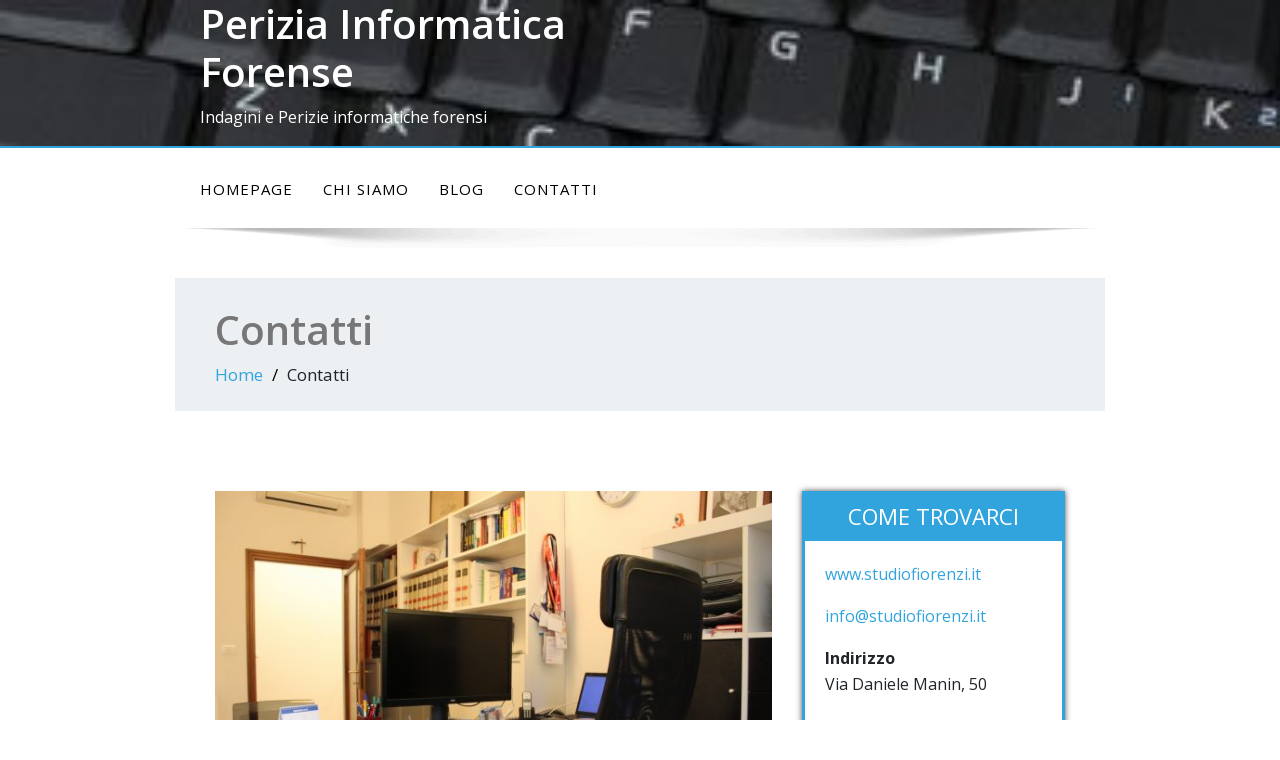

--- FILE ---
content_type: text/html; charset=UTF-8
request_url: https://www.perizia-informatica.it/contatti/
body_size: 11452
content:
<!DOCTYPE html>
<!--[if lt IE 7]>
<html class="no-js lt-ie9 lt-ie8 lt-ie7"> <![endif]-->
<!--[if IE 7]>
<html class="no-js lt-ie9 lt-ie8"> <![endif]-->
<!--[if IE 8]>
<html class="no-js lt-ie9"> <![endif]-->
<!--[if gt IE 8]><!-->
<html lang="it-IT" prefix="og: http://ogp.me/ns# article: http://ogp.me/ns/article#"><!--<![endif]-->
<head>
    <meta http-equiv="X-UA-Compatible" content="IE=edge">
    <meta name="viewport" content="width=device-width, initial-scale=1.0">
    <meta charset="UTF-8"/>
    <title>Contatti - Perizia Informatica Forense</title>

<!-- The SEO Framework by Sybre Waaijer -->
<meta name="robots" content="max-snippet:-1,max-image-preview:standard,max-video-preview:-1" />
<link rel="canonical" href="https://www.perizia-informatica.it/contatti/" />
<meta name="description" content="Lo Studio Fiorenzi, ha la sua sede principale in Sesto Fiorentino, in Firenze con due sedi commerciali in Milano e Roma. Posto in prossimità dell’aeroporto di…" />
<meta property="og:type" content="website" />
<meta property="og:locale" content="it_IT" />
<meta property="og:site_name" content="Perizia Informatica Forense" />
<meta property="og:title" content="Contatti" />
<meta property="og:description" content="Lo Studio Fiorenzi, ha la sua sede principale in Sesto Fiorentino, in Firenze con due sedi commerciali in Milano e Roma. Posto in prossimità dell’aeroporto di Firenze e dell’uscita Sesto Fiorentino…" />
<meta property="og:url" content="https://www.perizia-informatica.it/contatti/" />
<meta property="og:image" content="https://www.perizia-informatica.it/wp-content/uploads/2018/05/IMG_5254-1024x683.jpg" />
<meta property="og:image:width" content="550" />
<meta property="og:image:height" content="367" />
<meta property="og:image:alt" content="Studio Fiorenzi" />
<meta property="og:image" content="https://www.perizia-informatica.it/wp-content/uploads/2018/05/IMG_5254-300x200.jpg" />
<meta property="og:image" content="https://www.perizia-informatica.it/wp-content/uploads/2018/05/IMG_4844-300x200.jpg" />
<meta property="og:image" content="https://www.perizia-informatica.it/wp-content/uploads/2018/05/IMG_4824-300x200.jpg" />
<meta property="og:image" content="https://www.perizia-informatica.it/wp-content/uploads/2018/05/IMG_5262-300x200.jpg" />
<meta property="og:image" content="https://www.perizia-informatica.it/wp-content/uploads/2018/05/IMG_5257-300x200.jpg" />
<meta property="og:image" content="https://www.perizia-informatica.it/wp-content/uploads/2018/05/IMG_5258-300x200.jpg" />
<meta name="twitter:card" content="summary_large_image" />
<meta name="twitter:title" content="Contatti" />
<meta name="twitter:description" content="Lo Studio Fiorenzi, ha la sua sede principale in Sesto Fiorentino, in Firenze con due sedi commerciali in Milano e Roma. Posto in prossimità dell’aeroporto di Firenze e dell’uscita Sesto Fiorentino…" />
<meta name="twitter:image" content="https://www.perizia-informatica.it/wp-content/uploads/2018/05/IMG_5254-1024x683.jpg" />
<meta name="twitter:image:alt" content="Studio Fiorenzi" />
<meta name="google-site-verification" content="UA-118674105-1" />
<script type="application/ld+json">{"@context":"https://schema.org","@graph":[{"@type":"WebSite","@id":"https://www.perizia-informatica.it/#/schema/WebSite","url":"https://www.perizia-informatica.it/","name":"Perizia Informatica Forense","description":"Indagini e Perizie informatiche forensi","inLanguage":"it-IT","potentialAction":{"@type":"SearchAction","target":{"@type":"EntryPoint","urlTemplate":"https://www.perizia-informatica.it/search/{search_term_string}/"},"query-input":"required name=search_term_string"},"publisher":{"@type":"Organization","@id":"https://www.perizia-informatica.it/#/schema/Organization","name":"Perizia Informatica Forense","url":"https://www.perizia-informatica.it/"}},{"@type":"WebPage","@id":"https://www.perizia-informatica.it/contatti/","url":"https://www.perizia-informatica.it/contatti/","name":"Contatti - Perizia Informatica Forense","description":"Lo Studio Fiorenzi, ha la sua sede principale in Sesto Fiorentino, in Firenze con due sedi commerciali in Milano e Roma. Posto in prossimità dell’aeroporto di…","inLanguage":"it-IT","isPartOf":{"@id":"https://www.perizia-informatica.it/#/schema/WebSite"},"breadcrumb":{"@type":"BreadcrumbList","@id":"https://www.perizia-informatica.it/#/schema/BreadcrumbList","itemListElement":[{"@type":"ListItem","position":1,"item":"https://www.perizia-informatica.it/","name":"Perizia Informatica Forense"},{"@type":"ListItem","position":2,"name":"Contatti"}]},"potentialAction":{"@type":"ReadAction","target":"https://www.perizia-informatica.it/contatti/"}}]}</script>
<!-- / The SEO Framework by Sybre Waaijer | 20.42ms meta | 10.43ms boot -->

<link rel='dns-prefetch' href='//fonts.googleapis.com' />
<link rel="alternate" type="application/rss+xml" title="Perizia Informatica Forense &raquo; Feed" href="https://www.perizia-informatica.it/feed/" />
<link rel="alternate" type="application/rss+xml" title="Perizia Informatica Forense &raquo; Feed dei commenti" href="https://www.perizia-informatica.it/comments/feed/" />
<link rel="alternate" title="oEmbed (JSON)" type="application/json+oembed" href="https://www.perizia-informatica.it/wp-json/oembed/1.0/embed?url=https%3A%2F%2Fwww.perizia-informatica.it%2Fcontatti%2F" />
<link rel="alternate" title="oEmbed (XML)" type="text/xml+oembed" href="https://www.perizia-informatica.it/wp-json/oembed/1.0/embed?url=https%3A%2F%2Fwww.perizia-informatica.it%2Fcontatti%2F&#038;format=xml" />
<style id='wp-img-auto-sizes-contain-inline-css' type='text/css'>
img:is([sizes=auto i],[sizes^="auto," i]){contain-intrinsic-size:3000px 1500px}
/*# sourceURL=wp-img-auto-sizes-contain-inline-css */
</style>
<style id='wp-emoji-styles-inline-css' type='text/css'>

	img.wp-smiley, img.emoji {
		display: inline !important;
		border: none !important;
		box-shadow: none !important;
		height: 1em !important;
		width: 1em !important;
		margin: 0 0.07em !important;
		vertical-align: -0.1em !important;
		background: none !important;
		padding: 0 !important;
	}
/*# sourceURL=wp-emoji-styles-inline-css */
</style>
<style id='wp-block-library-inline-css' type='text/css'>
:root{--wp-block-synced-color:#7a00df;--wp-block-synced-color--rgb:122,0,223;--wp-bound-block-color:var(--wp-block-synced-color);--wp-editor-canvas-background:#ddd;--wp-admin-theme-color:#007cba;--wp-admin-theme-color--rgb:0,124,186;--wp-admin-theme-color-darker-10:#006ba1;--wp-admin-theme-color-darker-10--rgb:0,107,160.5;--wp-admin-theme-color-darker-20:#005a87;--wp-admin-theme-color-darker-20--rgb:0,90,135;--wp-admin-border-width-focus:2px}@media (min-resolution:192dpi){:root{--wp-admin-border-width-focus:1.5px}}.wp-element-button{cursor:pointer}:root .has-very-light-gray-background-color{background-color:#eee}:root .has-very-dark-gray-background-color{background-color:#313131}:root .has-very-light-gray-color{color:#eee}:root .has-very-dark-gray-color{color:#313131}:root .has-vivid-green-cyan-to-vivid-cyan-blue-gradient-background{background:linear-gradient(135deg,#00d084,#0693e3)}:root .has-purple-crush-gradient-background{background:linear-gradient(135deg,#34e2e4,#4721fb 50%,#ab1dfe)}:root .has-hazy-dawn-gradient-background{background:linear-gradient(135deg,#faaca8,#dad0ec)}:root .has-subdued-olive-gradient-background{background:linear-gradient(135deg,#fafae1,#67a671)}:root .has-atomic-cream-gradient-background{background:linear-gradient(135deg,#fdd79a,#004a59)}:root .has-nightshade-gradient-background{background:linear-gradient(135deg,#330968,#31cdcf)}:root .has-midnight-gradient-background{background:linear-gradient(135deg,#020381,#2874fc)}:root{--wp--preset--font-size--normal:16px;--wp--preset--font-size--huge:42px}.has-regular-font-size{font-size:1em}.has-larger-font-size{font-size:2.625em}.has-normal-font-size{font-size:var(--wp--preset--font-size--normal)}.has-huge-font-size{font-size:var(--wp--preset--font-size--huge)}.has-text-align-center{text-align:center}.has-text-align-left{text-align:left}.has-text-align-right{text-align:right}.has-fit-text{white-space:nowrap!important}#end-resizable-editor-section{display:none}.aligncenter{clear:both}.items-justified-left{justify-content:flex-start}.items-justified-center{justify-content:center}.items-justified-right{justify-content:flex-end}.items-justified-space-between{justify-content:space-between}.screen-reader-text{border:0;clip-path:inset(50%);height:1px;margin:-1px;overflow:hidden;padding:0;position:absolute;width:1px;word-wrap:normal!important}.screen-reader-text:focus{background-color:#ddd;clip-path:none;color:#444;display:block;font-size:1em;height:auto;left:5px;line-height:normal;padding:15px 23px 14px;text-decoration:none;top:5px;width:auto;z-index:100000}html :where(.has-border-color){border-style:solid}html :where([style*=border-top-color]){border-top-style:solid}html :where([style*=border-right-color]){border-right-style:solid}html :where([style*=border-bottom-color]){border-bottom-style:solid}html :where([style*=border-left-color]){border-left-style:solid}html :where([style*=border-width]){border-style:solid}html :where([style*=border-top-width]){border-top-style:solid}html :where([style*=border-right-width]){border-right-style:solid}html :where([style*=border-bottom-width]){border-bottom-style:solid}html :where([style*=border-left-width]){border-left-style:solid}html :where(img[class*=wp-image-]){height:auto;max-width:100%}:where(figure){margin:0 0 1em}html :where(.is-position-sticky){--wp-admin--admin-bar--position-offset:var(--wp-admin--admin-bar--height,0px)}@media screen and (max-width:600px){html :where(.is-position-sticky){--wp-admin--admin-bar--position-offset:0px}}

/*# sourceURL=wp-block-library-inline-css */
</style><style id='global-styles-inline-css' type='text/css'>
:root{--wp--preset--aspect-ratio--square: 1;--wp--preset--aspect-ratio--4-3: 4/3;--wp--preset--aspect-ratio--3-4: 3/4;--wp--preset--aspect-ratio--3-2: 3/2;--wp--preset--aspect-ratio--2-3: 2/3;--wp--preset--aspect-ratio--16-9: 16/9;--wp--preset--aspect-ratio--9-16: 9/16;--wp--preset--color--black: #000000;--wp--preset--color--cyan-bluish-gray: #abb8c3;--wp--preset--color--white: #ffffff;--wp--preset--color--pale-pink: #f78da7;--wp--preset--color--vivid-red: #cf2e2e;--wp--preset--color--luminous-vivid-orange: #ff6900;--wp--preset--color--luminous-vivid-amber: #fcb900;--wp--preset--color--light-green-cyan: #7bdcb5;--wp--preset--color--vivid-green-cyan: #00d084;--wp--preset--color--pale-cyan-blue: #8ed1fc;--wp--preset--color--vivid-cyan-blue: #0693e3;--wp--preset--color--vivid-purple: #9b51e0;--wp--preset--gradient--vivid-cyan-blue-to-vivid-purple: linear-gradient(135deg,rgb(6,147,227) 0%,rgb(155,81,224) 100%);--wp--preset--gradient--light-green-cyan-to-vivid-green-cyan: linear-gradient(135deg,rgb(122,220,180) 0%,rgb(0,208,130) 100%);--wp--preset--gradient--luminous-vivid-amber-to-luminous-vivid-orange: linear-gradient(135deg,rgb(252,185,0) 0%,rgb(255,105,0) 100%);--wp--preset--gradient--luminous-vivid-orange-to-vivid-red: linear-gradient(135deg,rgb(255,105,0) 0%,rgb(207,46,46) 100%);--wp--preset--gradient--very-light-gray-to-cyan-bluish-gray: linear-gradient(135deg,rgb(238,238,238) 0%,rgb(169,184,195) 100%);--wp--preset--gradient--cool-to-warm-spectrum: linear-gradient(135deg,rgb(74,234,220) 0%,rgb(151,120,209) 20%,rgb(207,42,186) 40%,rgb(238,44,130) 60%,rgb(251,105,98) 80%,rgb(254,248,76) 100%);--wp--preset--gradient--blush-light-purple: linear-gradient(135deg,rgb(255,206,236) 0%,rgb(152,150,240) 100%);--wp--preset--gradient--blush-bordeaux: linear-gradient(135deg,rgb(254,205,165) 0%,rgb(254,45,45) 50%,rgb(107,0,62) 100%);--wp--preset--gradient--luminous-dusk: linear-gradient(135deg,rgb(255,203,112) 0%,rgb(199,81,192) 50%,rgb(65,88,208) 100%);--wp--preset--gradient--pale-ocean: linear-gradient(135deg,rgb(255,245,203) 0%,rgb(182,227,212) 50%,rgb(51,167,181) 100%);--wp--preset--gradient--electric-grass: linear-gradient(135deg,rgb(202,248,128) 0%,rgb(113,206,126) 100%);--wp--preset--gradient--midnight: linear-gradient(135deg,rgb(2,3,129) 0%,rgb(40,116,252) 100%);--wp--preset--font-size--small: 13px;--wp--preset--font-size--medium: 20px;--wp--preset--font-size--large: 36px;--wp--preset--font-size--x-large: 42px;--wp--preset--spacing--20: 0.44rem;--wp--preset--spacing--30: 0.67rem;--wp--preset--spacing--40: 1rem;--wp--preset--spacing--50: 1.5rem;--wp--preset--spacing--60: 2.25rem;--wp--preset--spacing--70: 3.38rem;--wp--preset--spacing--80: 5.06rem;--wp--preset--shadow--natural: 6px 6px 9px rgba(0, 0, 0, 0.2);--wp--preset--shadow--deep: 12px 12px 50px rgba(0, 0, 0, 0.4);--wp--preset--shadow--sharp: 6px 6px 0px rgba(0, 0, 0, 0.2);--wp--preset--shadow--outlined: 6px 6px 0px -3px rgb(255, 255, 255), 6px 6px rgb(0, 0, 0);--wp--preset--shadow--crisp: 6px 6px 0px rgb(0, 0, 0);}:where(.is-layout-flex){gap: 0.5em;}:where(.is-layout-grid){gap: 0.5em;}body .is-layout-flex{display: flex;}.is-layout-flex{flex-wrap: wrap;align-items: center;}.is-layout-flex > :is(*, div){margin: 0;}body .is-layout-grid{display: grid;}.is-layout-grid > :is(*, div){margin: 0;}:where(.wp-block-columns.is-layout-flex){gap: 2em;}:where(.wp-block-columns.is-layout-grid){gap: 2em;}:where(.wp-block-post-template.is-layout-flex){gap: 1.25em;}:where(.wp-block-post-template.is-layout-grid){gap: 1.25em;}.has-black-color{color: var(--wp--preset--color--black) !important;}.has-cyan-bluish-gray-color{color: var(--wp--preset--color--cyan-bluish-gray) !important;}.has-white-color{color: var(--wp--preset--color--white) !important;}.has-pale-pink-color{color: var(--wp--preset--color--pale-pink) !important;}.has-vivid-red-color{color: var(--wp--preset--color--vivid-red) !important;}.has-luminous-vivid-orange-color{color: var(--wp--preset--color--luminous-vivid-orange) !important;}.has-luminous-vivid-amber-color{color: var(--wp--preset--color--luminous-vivid-amber) !important;}.has-light-green-cyan-color{color: var(--wp--preset--color--light-green-cyan) !important;}.has-vivid-green-cyan-color{color: var(--wp--preset--color--vivid-green-cyan) !important;}.has-pale-cyan-blue-color{color: var(--wp--preset--color--pale-cyan-blue) !important;}.has-vivid-cyan-blue-color{color: var(--wp--preset--color--vivid-cyan-blue) !important;}.has-vivid-purple-color{color: var(--wp--preset--color--vivid-purple) !important;}.has-black-background-color{background-color: var(--wp--preset--color--black) !important;}.has-cyan-bluish-gray-background-color{background-color: var(--wp--preset--color--cyan-bluish-gray) !important;}.has-white-background-color{background-color: var(--wp--preset--color--white) !important;}.has-pale-pink-background-color{background-color: var(--wp--preset--color--pale-pink) !important;}.has-vivid-red-background-color{background-color: var(--wp--preset--color--vivid-red) !important;}.has-luminous-vivid-orange-background-color{background-color: var(--wp--preset--color--luminous-vivid-orange) !important;}.has-luminous-vivid-amber-background-color{background-color: var(--wp--preset--color--luminous-vivid-amber) !important;}.has-light-green-cyan-background-color{background-color: var(--wp--preset--color--light-green-cyan) !important;}.has-vivid-green-cyan-background-color{background-color: var(--wp--preset--color--vivid-green-cyan) !important;}.has-pale-cyan-blue-background-color{background-color: var(--wp--preset--color--pale-cyan-blue) !important;}.has-vivid-cyan-blue-background-color{background-color: var(--wp--preset--color--vivid-cyan-blue) !important;}.has-vivid-purple-background-color{background-color: var(--wp--preset--color--vivid-purple) !important;}.has-black-border-color{border-color: var(--wp--preset--color--black) !important;}.has-cyan-bluish-gray-border-color{border-color: var(--wp--preset--color--cyan-bluish-gray) !important;}.has-white-border-color{border-color: var(--wp--preset--color--white) !important;}.has-pale-pink-border-color{border-color: var(--wp--preset--color--pale-pink) !important;}.has-vivid-red-border-color{border-color: var(--wp--preset--color--vivid-red) !important;}.has-luminous-vivid-orange-border-color{border-color: var(--wp--preset--color--luminous-vivid-orange) !important;}.has-luminous-vivid-amber-border-color{border-color: var(--wp--preset--color--luminous-vivid-amber) !important;}.has-light-green-cyan-border-color{border-color: var(--wp--preset--color--light-green-cyan) !important;}.has-vivid-green-cyan-border-color{border-color: var(--wp--preset--color--vivid-green-cyan) !important;}.has-pale-cyan-blue-border-color{border-color: var(--wp--preset--color--pale-cyan-blue) !important;}.has-vivid-cyan-blue-border-color{border-color: var(--wp--preset--color--vivid-cyan-blue) !important;}.has-vivid-purple-border-color{border-color: var(--wp--preset--color--vivid-purple) !important;}.has-vivid-cyan-blue-to-vivid-purple-gradient-background{background: var(--wp--preset--gradient--vivid-cyan-blue-to-vivid-purple) !important;}.has-light-green-cyan-to-vivid-green-cyan-gradient-background{background: var(--wp--preset--gradient--light-green-cyan-to-vivid-green-cyan) !important;}.has-luminous-vivid-amber-to-luminous-vivid-orange-gradient-background{background: var(--wp--preset--gradient--luminous-vivid-amber-to-luminous-vivid-orange) !important;}.has-luminous-vivid-orange-to-vivid-red-gradient-background{background: var(--wp--preset--gradient--luminous-vivid-orange-to-vivid-red) !important;}.has-very-light-gray-to-cyan-bluish-gray-gradient-background{background: var(--wp--preset--gradient--very-light-gray-to-cyan-bluish-gray) !important;}.has-cool-to-warm-spectrum-gradient-background{background: var(--wp--preset--gradient--cool-to-warm-spectrum) !important;}.has-blush-light-purple-gradient-background{background: var(--wp--preset--gradient--blush-light-purple) !important;}.has-blush-bordeaux-gradient-background{background: var(--wp--preset--gradient--blush-bordeaux) !important;}.has-luminous-dusk-gradient-background{background: var(--wp--preset--gradient--luminous-dusk) !important;}.has-pale-ocean-gradient-background{background: var(--wp--preset--gradient--pale-ocean) !important;}.has-electric-grass-gradient-background{background: var(--wp--preset--gradient--electric-grass) !important;}.has-midnight-gradient-background{background: var(--wp--preset--gradient--midnight) !important;}.has-small-font-size{font-size: var(--wp--preset--font-size--small) !important;}.has-medium-font-size{font-size: var(--wp--preset--font-size--medium) !important;}.has-large-font-size{font-size: var(--wp--preset--font-size--large) !important;}.has-x-large-font-size{font-size: var(--wp--preset--font-size--x-large) !important;}
/*# sourceURL=global-styles-inline-css */
</style>

<style id='classic-theme-styles-inline-css' type='text/css'>
/*! This file is auto-generated */
.wp-block-button__link{color:#fff;background-color:#32373c;border-radius:9999px;box-shadow:none;text-decoration:none;padding:calc(.667em + 2px) calc(1.333em + 2px);font-size:1.125em}.wp-block-file__button{background:#32373c;color:#fff;text-decoration:none}
/*# sourceURL=/wp-includes/css/classic-themes.min.css */
</style>
<link rel='stylesheet' id='bootstrap-css' href='https://www.perizia-informatica.it/wp-content/themes/enigma/css/bootstrap.css?ver=6.9' type='text/css' media='all' />
<link rel='stylesheet' id='enigma-default-css' href='https://www.perizia-informatica.it/wp-content/themes/enigma/css/default.css?ver=6.9' type='text/css' media='all' />
<link rel='stylesheet' id='enigma-theme-css' href='https://www.perizia-informatica.it/wp-content/themes/enigma/css/enigma-theme.css?ver=6.9' type='text/css' media='all' />
<link rel='stylesheet' id='enigma-media-responsive-css' href='https://www.perizia-informatica.it/wp-content/themes/enigma/css/media-responsive.css?ver=6.9' type='text/css' media='all' />
<link rel='stylesheet' id='enigma-animations-css' href='https://www.perizia-informatica.it/wp-content/themes/enigma/css/animations.css?ver=6.9' type='text/css' media='all' />
<link rel='stylesheet' id='enigma-theme-animtae-css' href='https://www.perizia-informatica.it/wp-content/themes/enigma/css/theme-animtae.css?ver=6.9' type='text/css' media='all' />
<link rel='stylesheet' id='fontawesome6.7.2-css' href='https://www.perizia-informatica.it/wp-content/themes/enigma/css/fontawesome6.7.2/css/all.min.css?ver=6.9' type='text/css' media='all' />
<link rel='stylesheet' id='enigma-style-sheet-css' href='https://www.perizia-informatica.it/wp-content/themes/enigma/style.css?ver=6.9' type='text/css' media='all' />
<link rel='stylesheet' id='enigma-google-fonts-css' href='https://fonts.googleapis.com/css?family=Open%2BSans%3A600%2C700%7CRoboto%3A700%7CRaleway%3A600&#038;ver=6.9' type='text/css' media='all' />
<link rel='stylesheet' id='main_heading_font-css' href='https://fonts.googleapis.com/css?family=Open+Sans%3A300%2C400%2C600%2C700%2C900%2C300italic%2C400italic%2C600italic%2C700italic%2C900italic&#038;ver=6.9' type='text/css' media='all' />
<link rel='stylesheet' id='menu_font-css' href='https://fonts.googleapis.com/css?family=Open+Sans%3A300%2C400%2C600%2C700%2C900%2C300italic%2C400italic%2C600italic%2C700italic%2C900italic&#038;ver=6.9' type='text/css' media='all' />
<link rel='stylesheet' id='theme_title-css' href='https://fonts.googleapis.com/css?family=Open+Sans%3A300%2C400%2C600%2C700%2C900%2C300italic%2C400italic%2C600italic%2C700italic%2C900italic&#038;ver=6.9' type='text/css' media='all' />
<link rel='stylesheet' id='desc_font_all-css' href='https://fonts.googleapis.com/css?family=Open+Sans%3A300%2C400%2C600%2C700%2C900%2C300italic%2C400italic%2C600italic%2C700italic%2C900italic&#038;ver=6.9' type='text/css' media='all' />
<style id='custom-header-style-inline-css' type='text/css'>
.logo a h1, .logo p {
		font-family: Open Sans!important;
		}
		.main-navigation a, .navbar-default .navbar-nav > li > a, .dropdown-menu > li > a{
			font-family: Open Sans!important ;
		}
		.carousel-text h1, .enigma_heading_title h3, .enigma_blog_thumb_wrapper h2 a, .sub-title, .enigma_footer_widget_title, .enigma_sidebar_widget_title h2 {
			font-family: Open Sans;
		}

		.head-contact-info li a,
		.enigma_blog_thumb_wrapper p, 
		.enigma_blog_thumb_date li, 
		.enigma_header_breadcrum_title h1, 
		.breadcrumb li a, .breadcrumb li, 
		.enigma_fuul_blog_detail_padding h2, 
		.enigma_fuul_blog_detail_padding p, 
		.enigma_comment_form_section h2, 
		.enigma_comment_form_section label, 
		.enigma_comment_form_section p,
		.enigma_comment_form_section a,
		.logged_in_as p, .enigma_blog_comment a,
		.enigma_blog_post_content p, 
		.enigma_comment_title h3, 
		.enigma_comment_detail_title, 
		.enigma_comment_date, 
		.enigma_comment_detail p, 
		.reply a, .enigma_blog_read_btn,
		.enigma_cotact_form_div p,
		 label, .enigma_con_input_control, 
		 .enigma_contact_info li .text, 
		 .enigma_contact_info li .desc, 
		 .enigma_send_button, #enigma_send_button, .enigma_home_portfolio_caption h3 a,
		 .enigma_service_detail h3 a, .enigma_service_detail p, 
		 .carousel-list li,
		.carousel-text .enigma_blog_read_btn,
		.pos, .error_404 p,
		.long h3, .enigma_testimonial_area p, h3, span,
		.enigma_footer_area p,
		.enigma_callout_area p, .enigma_callout_area a,
		.enigma_footer_widget_column ul li a, .enigma_footer_widget_column .textwidget
		.enigma_sidebar_widget_title h2,
		.enigma_sidebar_link p a, .enigma_sidebar_widget ul li a
		{
			font-family: Open Sans;
		}
    
    a,a:hover,
    .enigma_fuul_blog_detail_padding h2 a,
    .wl-theme-pagination a.page-numbers,
    .wl-theme-pagination span.page-numbers,
    .enigma_service_area:hover .enigma_service_iocn i,
    .enigma_service_area:focus .enigma_service_iocn i,
    .enigma_service_iocn_2 i,
    .enigma_home_portfolio_showcase .enigma_home_portfolio_showcase_icons a:hover,
    .enigma_home_portfolio_showcase .enigma_home_portfolio_showcase_icons a:focus,.enigma_proejct_button a:hover,
.enigma_proejct_button a:focus,.enigma-project-detail-sidebar .launch-enigma-project a:hover,
.enigma-project-detail-sidebar .launch-enigma-project a:focus,.enigma_gallery_showcase .enigma_gallery_showcase_icons a:hover,
.enigma_gallery_showcase .enigma_gallery_showcase_icons a:focus,.enigma_blog_thumb_wrapper h2 a,.enigma_blog_thumb_date li i,.enigma_blog_thumb_wrapper h2:hover a,.enigma_blog_thumb_date li i,.enigma_blog_thumb_wrapper h2:focus a ,.enigma_cats a i,.enigma_tags a i,.enigma_blog_thumb_wrapper span a i,.carousel-text .enigma_blog_read_btn:hover,
.carousel-text .enigma_blog_read_btn:focus,.enigma_blog_thumb_wrapper_showcase .enigma_blog_thumb_wrapper_showcase_icons a:hover,
.enigma_blog_thumb_wrapper_showcase .enigma_blog_thumb_wrapper_showcase_icons a:focus,.enigma_blog_comment:hover h6,
.enigma_blog_comment:hover i,
.enigma_blog_comment:focus h6,
.enigma_blog_comment:focus i,
.enigma_fuul_blog_detail_padding h2,
.enigma_fuul_blog_detail_padding h2 a,
.enigma_fuul_blog_detail_padding h2 a:hover,
.enigma_fuul_blog_detail_padding h2 a:focus,
.enigma_recent_widget_post h3 a,
.enigma_sidebar_link p a:hover,.enigma_sidebar_widget ul li a:hover,
.enigma_sidebar_link p a:focus,.enigma_sidebar_widget ul li a:focus,.reply a,.breadcrumb li a,.enigma_testimonial_area i,
.enigma_footer_widget_column ul li a:hover,.enigma_footer_widget_column ul li a:focus,.enigma_carousel-next i,.enigma_carousel-prev i,.enigma_team_showcase .enigma_team_showcase_icons a:hover,
.enigma_team_showcase .enigma_team_showcase_icons a:focus,.enigma_contact_info li .desc,.enigma_dropcape_simple span,.enigma_blog_read_btn:hover, .enigma_blog_read_btn:focus
{
        color: #31A3DD;
    }
    
    #btn-to-top,.wl-theme-pagination span.page-numbers.current,.hd_cover,.collapse ul.nav li.current-menu-item .dropdown-toggle,
.collapse ul.nav li.current-menu-parent .dropdown-toggle,
.collapse ul.nav li.current_page_ancestor .dropdown-toggle,
.navbar-default .navbar-collapse ul.nav li.current-menu-item .dropdown-toggle .collapse ul.nav li.current_page_ancestor .dropdown-toggle,
.navbar-default .navbar-collapse ul.nav li.current-menu-parent .dropdown-toggle,.navbar-default .navbar-collapse ul.nav li.current_page_ancestor .dropdown-toggle,.enigma_service_iocn,.enigma_home_portfolio_showcase .enigma_home_portfolio_showcase_icons a,.enigma_home_portfolio_caption:hover,
.enigma_home_portfolio_caption:focus,.img-wrapper:hover .enigma_home_portfolio_caption,
.img-wrapper:focus .enigma_home_portfolio_caption,.enigma_carousel-next:hover,
.enigma_carousel-prev:hover,
.enigma_carousel-next:focus,
.enigma_carousel-prev:focus,.enigma_gallery_showcase .enigma_gallery_showcase_icons a,.enigma_cats a:hover,
.enigma_tags a:hover,
.enigma_cats a:focus,
.enigma_tags a:focus,.enigma_blog_read_btn,.enigma_blog_thumb_wrapper_showcase .enigma_blog_thumb_wrapper_showcase_icons a,
.enigma_post_date,.enigma_sidebar_widget_title,.enigma_widget_tags a:hover,.enigma_widget_tags a:focus,.tagcloud a:hover,.tagcloud a:focus,.enigma_author_detail_wrapper,.btn-search ,#enigma_send_button:hover,#enigma_send_button:focus,.enigma_send_button:hover,.enigma_send_button:focus,.pager a.selected,
.enigma_blog_pagi a.active,.enigma_blog_pagi a:hover,.enigma_blog_pagi a:focus,.nav-pills>li.active>a:focus,.nav-stacked>li.active>a,.nav-stacked>li.active>a:focus,
    .nav-stacked>li.active>a:hover,
    .nav-stacked>li.active>a:focus,.navbar-default .navbar-toggle:focus,
    .navbar-default .navbar-toggle:hover,
    .navbar-default .navbar-toggle:focus,
    .navbar-toggle,.enigma_client_next:hover,.enigma_client_next:focus,.enigma_client_prev:hover,
.enigma_client_prev:focus,.enigma_team_showcase .enigma_team_showcase_icons a,.enigma_team_caption:hover,.enigma_team_caption:focus,.enigma_team_wrapper:hover .enigma_team_caption,.enigma_callout_area,.enigma_footer_area,.enigma_dropcape_square span,.enigma_dropcape_circle span,.progress-bar,.btn-search,.dropdown-menu .active a, .navbar .nav-menu>.active>a, .navbar .nav-menu>.active>a:focus, .navbar .nav-menu>.active>a:hover, .navbar .nav-menu>.open>a, .navbar .nav-menu>.open>a:focus, .navbar .nav-menu>.open>a:hover, .navbar .nav-menu>li>a:focus, .navbar .nav-menu>li>a:hover,.carousel-list li,.main-navigation ul ul
    {
        background-color:#31A3DD;
    }
    .enigma_con_textarea_control:focus,.enigma_contact_input_control:focus,.enigma_contact_textarea_control:focus,.enigma_panel-blue,.enigma_panel-blue>.panel-heading,#enigma_send_button,.enigma_send_button
    {
        border-color:#31A3DD ;
    }
    .navigation_menu
    {
        border-top:2px solid#31A3DD ;
    }
    .img-wrapper:hover .enigma_home_portfolio_caption,
.img-wrapper:focus .enigma_home_portfolio_caption
    {
        border-left:1px solid#31A3DD ;
    }
    .enigma_sidebar_widget,.enigma_author_detail_wrapper,.enigma_blockquote_section blockquote
    {
        border-left:3px solid#31A3DD ;
    }
    .enigma_sidebar_widget
    {
        border-right:3px solid#31A3DD ;
    }
    .img-wrapper:hover .enigma_home_portfolio_caption,
.img-wrapper:focus .enigma_home_portfolio_caption
    {
        border-right:1px solid#31A3DD ;
    }
    .enigma_heading_title h3,.enigma_heading_title2 h3,.enigma_home_portfolio_caption,.img-wrapper:hover .enigma_home_portfolio_caption,
.img-wrapper:focus .enigma_home_portfolio_caption,.enigma_blog_thumb_wrapper,.enigma_sidebar_widget
    {
        border-bottom:4px solid#31A3DD ;
    }
    .wl-theme-pagination span.page-numbers.current,.wl-theme-pagination a.page-numbers,.enigma_widget_tags a:hover,.enigma_widget_tags a:focus,.tagcloud a:hover,.tagcloud a:focus,.navbar-toggle
    {
        border:1px solid#31A3DD !important;
    }
    .enigma_testimonial_area img
    {
        border:10px solid#31A3DD ;
    }
    .enigma_send_button , #enigma_send_button,.enigma_home_portfolio_showcase .enigma_home_portfolio_showcase_icons a,
    .enigma_home_portfolio_showcase .enigma_home_portfolio_showcase_icons a:hover,
.enigma_home_portfolio_showcase .enigma_home_portfolio_showcase_icons a:focus,.enigma_proejct_button a,
.enigma_carousel-next,.enigma_carousel-prev,
.enigma_proejct_button a:hover,
.enigma_carousel-next,.enigma_carousel-prev,
.enigma_proejct_button a:focus,.enigma_portfolio_detail_pagi li a,.enigma_portfolio_detail_pagi li a:hover,
.enigma_portfolio_detail_pagi li a:focus,.enigma-project-detail-sidebar .launch-enigma-project a,.enigma-project-detail-sidebar .launch-enigma-project a:hover,
.enigma-project-detail-sidebar .launch-enigma-project a:focus,.enigma_gallery_showcase .enigma_gallery_showcase_icons a,.enigma_gallery_showcase .enigma_gallery_showcase_icons a:hover,
.enigma_gallery_showcase .enigma_gallery_showcase_icons a:focus,.enigma_blog_read_btn,.enigma_blog_thumb_wrapper_showcase .enigma_blog_thumb_wrapper_showcase_icons a:hover,
.enigma_blog_thumb_wrapper_showcase .enigma_blog_thumb_wrapper_showcase_icons a:focus,#enigma_send_button:hover,#enigma_send_button:focus,.enigma_send_button:hover,.enigma_send_button:focus,.pager a,.pager a.selected,.enigma_client_next,.enigma_client_prev,.enigma_team_showcase .enigma_team_showcase_icons a,.enigma_team_showcase .enigma_team_showcase_icons a:hover,
.enigma_team_showcase .enigma_team_showcase_icons a:focus
    {
        border:2px solid#31A3DD ;
    }
    .enigma_service_iocn,.enigma_service_iocn_2 i,.nav-pills>li>a,.nav-stacked>li>a ,.enigma_client_wrapper:hover,.enigma_client_wrapper:focus
    {
        border:4px solid#31A3DD ;
    }
    
    {
        box-shadow: 0px 0px 12px #31A3DD ;
    }
   
    {
        box-shadow: 0 0 14px 0 #31A3DD ;
    }
    .logo img{
        height:100px;
        width:100px;
    }
/*# sourceURL=custom-header-style-inline-css */
</style>
<script type="text/javascript" src="https://www.perizia-informatica.it/wp-includes/js/jquery/jquery.min.js?ver=3.7.1" id="jquery-core-js"></script>
<script type="text/javascript" src="https://www.perizia-informatica.it/wp-includes/js/jquery/jquery-migrate.min.js?ver=3.4.1" id="jquery-migrate-js"></script>
<link rel="https://api.w.org/" href="https://www.perizia-informatica.it/wp-json/" /><link rel="alternate" title="JSON" type="application/json" href="https://www.perizia-informatica.it/wp-json/wp/v2/pages/9" /><link rel="EditURI" type="application/rsd+xml" title="RSD" href="https://www.perizia-informatica.it/xmlrpc.php?rsd" />
<meta property="og:title" name="og:title" content="Contatti" />
<meta property="og:type" name="og:type" content="article" />
<meta property="og:image" name="og:image" content="https://www.perizia-informatica.it/wp-content/uploads/2018/05/IMG_5254-1024x683.jpg" />
<meta property="og:image" name="og:image" content="https://www.perizia-informatica.it/wp-content/uploads/2018/05/IMG_4844-1024x682.jpg" />
<meta property="og:image" name="og:image" content="https://www.perizia-informatica.it/wp-content/uploads/2018/05/IMG_4824-1024x682.jpg" />
<meta property="og:url" name="og:url" content="https://www.perizia-informatica.it/contatti/" />
<meta property="og:description" name="og:description" content="Lo Studio Fiorenzi,  ha la sua sede principale  in Sesto Fiorentino,  in Firenze con due sedi commerciali in Milano e Roma. Posto in prossimità dell&#039;aeroporto di Firenze e dell&#039;uscita Sesto Fiorentino della A1 risulta facilmente raggiungibile anche con il Treno dalla stazione ferroviaria di Sesto Fiorentino. Lo studio si pregia di un  laboratorio di analisi forense&hellip;" />
<meta property="og:locale" name="og:locale" content="it_IT" />
<meta property="og:site_name" name="og:site_name" content="Perizia Informatica Forense" />
<meta property="twitter:card" name="twitter:card" content="summary_large_image" />
<meta property="article:published_time" name="article:published_time" content="2018-04-26T14:59:50+02:00" />
<meta property="article:modified_time" name="article:modified_time" content="2018-05-31T15:18:42+02:00" />
<meta property="article:author" name="article:author" content="https://www.perizia-informatica.it/author/admin/" />
		<style type="text/css" id="wp-custom-css">
			div#content.site-content {
    margin: 0 auto;
    margin-top: 50px;
    max-width: 980px;
    padding: 0px 25px;
}		</style>
		<link rel='stylesheet' id='custom-header-style1-css' href='https://www.perizia-informatica.it/wp-content/themes/enigma/css/custom-header-style.css?ver=6.9' type='text/css' media='all' />
<style id='custom-header-style1-inline-css' type='text/css'>
.logo h1, .logo p {
				color: #ffffff;
			}.header_section.hd_cover{
	    		background-image: url(https://www.perizia-informatica.it/wp-content/uploads/2018/05/cropped-content-digital-forensics.jpg);
	    		background-size:cover;
			}
/*# sourceURL=custom-header-style1-inline-css */
</style>
</head>
<body class="wp-singular page-template-default page page-id-9 wp-embed-responsive wp-theme-enigma">
        <div>
    <a class="skip-link screen-reader-text" href="#content">Skip to content</a>
    <!-- Header Section -->
    <div class="header_section hd_cover">
        <div class="container">
            <!-- Logo & Contact Info -->
            <div class="row">
                                    <div class="col-md-6 col-sm-12 wl_rtl">
                        <div claSS="logo">
                                                            <a href="https://www.perizia-informatica.it/" title="Perizia Informatica Forense" rel="home">
                                <h1>Perizia Informatica Forense</h1></a>
                                                        
                                                            <p>Indagini e Perizie informatiche forensi </p>
                                                    </div>
                    </div>
                            </div>
            <!-- /Logo & Contact Info -->
        </div>
    </div>
    <!-- /Header Section -->
    <!-- Navigation  menus -->
    <div class="navigation_menu" data-spy="affix" data-offset-top="95" id="enigma_nav_top" >
        <span id="header_shadow"></span>
        <div class="container navbar-container">
            <nav id="site-navigation" class="main-navigation navbar" role="navigation">
                <div class="navbar-header">
                    <button id="nav-tog" type="button" class="navbar-toggler" data-toggle="collapse" data-target="#menu" aria-controls="#menu" aria-expanded="false" aria-label="Toggle navigation">
                        <span class="sr-only">Toggle navigation</span>
                        <span class="fas fa-bars"></span>
                    </button>
                </div>
                <div id="menu" class="collapse navbar-collapse ">
                    <div class="menu-top-menu-container"><ul id="primary-menu" class="menu"><li id="menu-item-18" class="menu-item menu-item-type-custom menu-item-object-custom menu-item-18 "><a class="" href="/">Homepage</a></li>
<li id="menu-item-19" class="menu-item menu-item-type-post_type menu-item-object-page menu-item-19 "><a class="" href="https://www.perizia-informatica.it/chi-siamo/">Chi siamo</a></li>
<li id="menu-item-20" class="menu-item menu-item-type-post_type menu-item-object-page menu-item-20 "><a class="" href="https://www.perizia-informatica.it/blog/">Blog</a></li>
<li id="menu-item-21" class="menu-item menu-item-type-post_type menu-item-object-page current-menu-item page_item page-item-9 current_page_item menu-item-21 active "><a class="" href="https://www.perizia-informatica.it/contatti/">Contatti</a></li>
</ul></div>                </div>
            </nav>
        </div>
    </div>
    <div id="content" class="site-content"><div class="enigma_header_breadcrum_title no-page-header">
    <div class="container">
        <div class="row">
            <div class="col-md-12">
                
                <h1>Contatti                </h1>
                
                <!-- BreadCrumb -->
                <ul class="breadcrumb"><li><a href="https://www.perizia-informatica.it">Home</a></li> <li>Contatti</li></ul>                <!-- BreadCrumb -->
            </div>
        </div>
    </div>
</div>	<div class="container">
		<div class="row enigma_blog_wrapper  ">
							<div class="col-md-8">
								<div class="enigma_blog_full">
					<div class="enigma_blog_thumb_wrapper_showcase">						
				<div class="enigma_blog-img">
				<img width="525" height="350" src="https://www.perizia-informatica.it/wp-content/uploads/2018/05/IMG_5254.jpg" class="enigma_img_responsive wp-post-image" alt="Studio Fiorenzi" decoding="async" fetchpriority="high" srcset="https://www.perizia-informatica.it/wp-content/uploads/2018/05/IMG_5254.jpg 4752w, https://www.perizia-informatica.it/wp-content/uploads/2018/05/IMG_5254-300x200.jpg 300w, https://www.perizia-informatica.it/wp-content/uploads/2018/05/IMG_5254-768x512.jpg 768w, https://www.perizia-informatica.it/wp-content/uploads/2018/05/IMG_5254-1024x683.jpg 1024w, https://www.perizia-informatica.it/wp-content/uploads/2018/05/IMG_5254-600x400.jpg 600w, https://www.perizia-informatica.it/wp-content/uploads/2018/05/IMG_5254-800x533.jpg 800w" sizes="(max-width: 525px) 100vw, 525px" />						
				</div>						
			</div>
				<div class="enigma_blog_post_content">
			<p>Lo <a href="https://www.studiofiorenzi.it">Studio Fiorenzi</a>,  ha la sua sede principale  in Sesto Fiorentino,  in Firenze con due sedi commerciali in Milano e Roma.</p>
<p>Posto in prossimità dell&#8217;aeroporto di Firenze e dell&#8217;uscita Sesto Fiorentino della A1 risulta facilmente raggiungibile anche con il Treno dalla stazione ferroviaria di Sesto Fiorentino.</p>
<p>Lo studio si pregia di un  laboratorio di analisi forense dotato delle migliori tecnologie per l&#8217;analisi dei dati e per la loro protezione.</p>
<p>Studio</p>
<p><img decoding="async" class="alignnone size-medium wp-image-67" src="http://www.perizia-informatica.it/wp-content/uploads/2018/05/IMG_5254-300x200.jpg" alt="Studio Fiorenzi" width="300" height="200" srcset="https://www.perizia-informatica.it/wp-content/uploads/2018/05/IMG_5254-300x200.jpg 300w, https://www.perizia-informatica.it/wp-content/uploads/2018/05/IMG_5254-768x512.jpg 768w, https://www.perizia-informatica.it/wp-content/uploads/2018/05/IMG_5254-1024x683.jpg 1024w, https://www.perizia-informatica.it/wp-content/uploads/2018/05/IMG_5254-600x400.jpg 600w, https://www.perizia-informatica.it/wp-content/uploads/2018/05/IMG_5254-800x533.jpg 800w" sizes="(max-width: 300px) 100vw, 300px" /> <img decoding="async" class="alignnone size-medium wp-image-72" src="http://www.perizia-informatica.it/wp-content/uploads/2018/05/IMG_4844-300x200.jpg" alt="" width="300" height="200" srcset="https://www.perizia-informatica.it/wp-content/uploads/2018/05/IMG_4844-300x200.jpg 300w, https://www.perizia-informatica.it/wp-content/uploads/2018/05/IMG_4844-768x512.jpg 768w, https://www.perizia-informatica.it/wp-content/uploads/2018/05/IMG_4844.jpg 1024w" sizes="(max-width: 300px) 100vw, 300px" /> <img loading="lazy" decoding="async" class="alignnone size-medium wp-image-73" src="http://www.perizia-informatica.it/wp-content/uploads/2018/05/IMG_4824-300x200.jpg" alt="" width="300" height="200" srcset="https://www.perizia-informatica.it/wp-content/uploads/2018/05/IMG_4824-300x200.jpg 300w, https://www.perizia-informatica.it/wp-content/uploads/2018/05/IMG_4824-768x512.jpg 768w, https://www.perizia-informatica.it/wp-content/uploads/2018/05/IMG_4824.jpg 1024w" sizes="auto, (max-width: 300px) 100vw, 300px" /> <img loading="lazy" decoding="async" class="alignnone size-medium wp-image-80" src="http://www.perizia-informatica.it/wp-content/uploads/2018/05/IMG_5262-300x200.jpg" alt="" width="300" height="200" srcset="https://www.perizia-informatica.it/wp-content/uploads/2018/05/IMG_5262-300x200.jpg 300w, https://www.perizia-informatica.it/wp-content/uploads/2018/05/IMG_5262-768x512.jpg 768w, https://www.perizia-informatica.it/wp-content/uploads/2018/05/IMG_5262-1024x683.jpg 1024w" sizes="auto, (max-width: 300px) 100vw, 300px" /> <img loading="lazy" decoding="async" class="alignnone size-medium wp-image-75" src="http://www.perizia-informatica.it/wp-content/uploads/2018/05/IMG_5257-300x200.jpg" alt="" width="300" height="200" srcset="https://www.perizia-informatica.it/wp-content/uploads/2018/05/IMG_5257-300x200.jpg 300w, https://www.perizia-informatica.it/wp-content/uploads/2018/05/IMG_5257-768x512.jpg 768w, https://www.perizia-informatica.it/wp-content/uploads/2018/05/IMG_5257-1024x683.jpg 1024w" sizes="auto, (max-width: 300px) 100vw, 300px" /> <img loading="lazy" decoding="async" class="alignnone size-medium wp-image-76" src="http://www.perizia-informatica.it/wp-content/uploads/2018/05/IMG_5258-300x200.jpg" alt="" width="300" height="200" srcset="https://www.perizia-informatica.it/wp-content/uploads/2018/05/IMG_5258-300x200.jpg 300w, https://www.perizia-informatica.it/wp-content/uploads/2018/05/IMG_5258-768x512.jpg 768w, https://www.perizia-informatica.it/wp-content/uploads/2018/05/IMG_5258-1024x683.jpg 1024w" sizes="auto, (max-width: 300px) 100vw, 300px" /></p>
<p>&nbsp;</p>
<p>Laboratorio:</p>
<p><img loading="lazy" decoding="async" class="alignnone size-medium wp-image-83" src="http://www.perizia-informatica.it/wp-content/uploads/2018/05/IMG_4926-300x200.jpg" alt="" width="300" height="200" srcset="https://www.perizia-informatica.it/wp-content/uploads/2018/05/IMG_4926-300x200.jpg 300w, https://www.perizia-informatica.it/wp-content/uploads/2018/05/IMG_4926-768x512.jpg 768w, https://www.perizia-informatica.it/wp-content/uploads/2018/05/IMG_4926-1024x683.jpg 1024w" sizes="auto, (max-width: 300px) 100vw, 300px" /> <img loading="lazy" decoding="async" class="alignnone size-medium wp-image-82" src="http://www.perizia-informatica.it/wp-content/uploads/2018/05/IMG_4872-300x200.jpg" alt="" width="300" height="200" srcset="https://www.perizia-informatica.it/wp-content/uploads/2018/05/IMG_4872-300x200.jpg 300w, https://www.perizia-informatica.it/wp-content/uploads/2018/05/IMG_4872-768x512.jpg 768w, https://www.perizia-informatica.it/wp-content/uploads/2018/05/IMG_4872.jpg 1024w" sizes="auto, (max-width: 300px) 100vw, 300px" /> <img loading="lazy" decoding="async" class="alignnone size-medium wp-image-81" src="http://www.perizia-informatica.it/wp-content/uploads/2018/05/IMG_4871-300x200.jpg" alt="" width="300" height="200" srcset="https://www.perizia-informatica.it/wp-content/uploads/2018/05/IMG_4871-300x200.jpg 300w, https://www.perizia-informatica.it/wp-content/uploads/2018/05/IMG_4871-768x512.jpg 768w, https://www.perizia-informatica.it/wp-content/uploads/2018/05/IMG_4871.jpg 1024w" sizes="auto, (max-width: 300px) 100vw, 300px" /> <img loading="lazy" decoding="async" class="alignnone size-medium wp-image-77" src="http://www.perizia-informatica.it/wp-content/uploads/2018/05/IMG_5259-300x200.jpg" alt="" width="300" height="200" srcset="https://www.perizia-informatica.it/wp-content/uploads/2018/05/IMG_5259-300x200.jpg 300w, https://www.perizia-informatica.it/wp-content/uploads/2018/05/IMG_5259-768x512.jpg 768w, https://www.perizia-informatica.it/wp-content/uploads/2018/05/IMG_5259-1024x683.jpg 1024w" sizes="auto, (max-width: 300px) 100vw, 300px" /></p>
		</div>
	</div>	
	<div class="push-right">
		<hr class="blog-sep header-sep">
	</div>
		
			
			</div>
							<div class="col-md-4 enigma-sidebar">
	<div class="enigma_sidebar_widget widget_text"><div class="enigma_sidebar_widget_title"><h2>Come trovarci</h2></div>			<div class="textwidget"><p><a href="https://www.studiofiorenzi.it">www.studiofiorenzi.it</a></p>
<p><a href="mailto:info@studiofiorenzi.it">info@studiofiorenzi.it</a></p>
<p><strong>Indirizzo</strong><br />
Via Daniele Manin, 50</p>
<p>50019 Sesto Fiorentino &#8211; Fi-</p>
<p><strong>Telefono</strong></p>
<table>
<tbody>
<tr>
<td><strong>Cellulare</strong></td>
<td>+39 348 7920172</td>
<td></td>
</tr>
<tr>
<td><strong> </strong></td>
<td></td>
<td></td>
</tr>
<tr>
<td><strong>Firenze</strong></td>
<td>+39 <span class="contact-telephone">055  0351263</span></td>
<td></td>
</tr>
<tr>
<td><strong>Milano</strong></td>
<td>+39 02   87167152</td>
<td></td>
</tr>
<tr>
<td><strong>Roma</strong></td>
<td>+39 06   62296646</td>
</tr>
</tbody>
</table>
<p><strong>Orari</strong><br />
lunedì—venerdì: 9:00–18:00<br />
sabato 9:00–12:00</p>
</div>
		</div><div class="enigma_sidebar_widget widget_search"><div class="enigma_sidebar_widget_title"><h2>Ricerca</h2></div><div class="input-group">
    <form method="get" id="searchform" action="https://www.perizia-informatica.it/">
        <input type="text" class="form-control" name="s" id="s" placeholder="What do you want to find?"/>
        <span class="input-group-btn">
			<button class="btn btn-search" type="submit"><i class="fa fa-search"></i></button>
		</span>
    </form>
</div></div></div>	
					</div>
	</div>	
<!-- Footer Widget Secton -->
<style>
.w_footer {
    padding: 50px 0px 50px;
     background: #ecf0f1;
}

.widget-heading {
    padding: 30px 15px;
}
.widget-heading h1 {
    border-bottom: 2px solid #31A3DD;
    display: inline-block;
    font-size: 24px;
    padding: 5px 5px 5px 0;
    color: #fff;
}

#calendar_wrap {
    padding: 10px;
}
table.table, table {
    width: 100%;
    text-align: left;
    background-color: transparent;
}
#wp-calendar caption {
    padding: 10px;
    color: #fff;
    text-align: center;
    font-size: 16px;
    font-weight: 700;
    background-color: #005994;
}
.footer-widget #wp-calendar thead tr th, .footer-widget table td {
    color: #fff;
}
#wp-calendar thead tr th, #wp-calendar tbody tr td  {
    text-align: center;
}
table th, table td {
    border: 1px solid #dddddd;
    padding: 6px;
    line-height: 20px;
    text-align: center;
    vertical-align: top;
}
.footer-widget ul {
    list-style: none;
    padding-left: 20px;
	margin:0;
}
.footer-widget ul li {
    display: block;
}
.footer-widget ul li a {
    color: #fff;
    font-size: 16px;
}
</style>


    <div class="enigma_footer_widget_area">
        <div class="container">
            <div class="row">
                  <div class="col-md-3 col-sm-6 footer-widget"><div class="col-md-12 widget-heading"><h1>Calendar</h1></div><div id="calendar_wrap" class="calendar_wrap"><table id="wp-calendar" class="wp-calendar-table">
	<caption>Gennaio 2026</caption>
	<thead>
	<tr>
		<th scope="col" aria-label="lunedì">L</th>
		<th scope="col" aria-label="martedì">M</th>
		<th scope="col" aria-label="mercoledì">M</th>
		<th scope="col" aria-label="giovedì">G</th>
		<th scope="col" aria-label="venerdì">V</th>
		<th scope="col" aria-label="sabato">S</th>
		<th scope="col" aria-label="domenica">D</th>
	</tr>
	</thead>
	<tbody>
	<tr>
		<td colspan="3" class="pad">&nbsp;</td><td>1</td><td>2</td><td>3</td><td>4</td>
	</tr>
	<tr>
		<td>5</td><td>6</td><td>7</td><td>8</td><td>9</td><td>10</td><td>11</td>
	</tr>
	<tr>
		<td>12</td><td>13</td><td>14</td><td>15</td><td>16</td><td>17</td><td>18</td>
	</tr>
	<tr>
		<td>19</td><td>20</td><td id="today">21</td><td>22</td><td>23</td><td>24</td><td>25</td>
	</tr>
	<tr>
		<td>26</td><td>27</td><td>28</td><td>29</td><td>30</td><td>31</td>
		<td class="pad" colspan="1">&nbsp;</td>
	</tr>
	</tbody>
	</table><nav aria-label="Mesi precedenti e successivi" class="wp-calendar-nav">
		<span class="wp-calendar-nav-prev"><a href="https://www.perizia-informatica.it/2018/04/">&laquo; Apr</a></span>
		<span class="pad">&nbsp;</span>
		<span class="wp-calendar-nav-next">&nbsp;</span>
	</nav></div></div>
		<div class="col-md-3 col-sm-6 footer-widget">
		<div class="col-md-12 widget-heading"><h1>Articoli recenti</h1></div>
		<ul>
											<li>
					<a href="https://www.perizia-informatica.it/blog/">Il nostro Blog</a>
									</li>
					</ul>

		</div><div class="col-md-3 col-sm-6 footer-widget"><div class="col-md-12 widget-heading"><h1>Pagine</h1></div>
			<ul>
				<li class="page_item page-item-10"><a href="https://www.perizia-informatica.it/blog/">Blog</a></li>
<li class="page_item page-item-8"><a href="https://www.perizia-informatica.it/chi-siamo/">Chi siamo</a></li>
<li class="page_item page-item-9 current_page_item"><a href="https://www.perizia-informatica.it/contatti/" aria-current="page">Contatti</a></li>
<li class="page_item page-item-103"><a href="https://www.perizia-informatica.it/copia-forense/">Copia Forense</a></li>
<li class="page_item page-item-119"><a href="https://www.perizia-informatica.it/data-breach/">Data Breach</a></li>
<li class="page_item page-item-105"><a href="https://www.perizia-informatica.it/il-consulente-informatico-forense/">Il Consulente Informatico Forense</a></li>
<li class="page_item page-item-95"><a href="https://www.perizia-informatica.it/incarichi-di-ctp-ctu-e-periti-del-giudice-e-del-pm/">Incarichi di CTP, CTU e Periti del Giudice e del PM</a></li>
<li class="page_item page-item-90"><a href="https://www.perizia-informatica.it/investigazioni-informatiche-forensi/">Investigazioni Informatiche forensi</a></li>
<li class="page_item page-item-86"><a href="https://www.perizia-informatica.it/perizia-informatica/">Perizia Informatica</a></li>
<li class="page_item page-item-184"><a href="https://www.perizia-informatica.it/">Perizia Informatica Forense</a></li>
			</ul>

			</div><div class="col-md-3 col-sm-6 footer-widget"><div class="col-md-12 widget-heading"><h1>Archivi</h1></div>
			<ul>
					<li><a href='https://www.perizia-informatica.it/2018/04/'>Aprile 2018</a></li>
			</ul>

			</div>            </div>
        </div>
    </div>
<div class="enigma_footer_area">
    <div class="container">
        <div class="col-md-12">
                            <p class="enigma_footer_copyright_info wl_rtl">
                    &copy; Copyright 2024. All Rights Reserved                </p>    
                    </div>
    </div>
</div>
<!-- /Footer Widget Secton--> 
</div></div>
<script type="speculationrules">
{"prefetch":[{"source":"document","where":{"and":[{"href_matches":"/*"},{"not":{"href_matches":["/wp-*.php","/wp-admin/*","/wp-content/uploads/*","/wp-content/*","/wp-content/plugins/*","/wp-content/themes/enigma/*","/*\\?(.+)"]}},{"not":{"selector_matches":"a[rel~=\"nofollow\"]"}},{"not":{"selector_matches":".no-prefetch, .no-prefetch a"}}]},"eagerness":"conservative"}]}
</script>
<script type="text/javascript" src="https://www.perizia-informatica.it/wp-content/themes/enigma/js/popper.js?ver=1" id="popper-js"></script>
<script type="text/javascript" src="https://www.perizia-informatica.it/wp-content/themes/enigma/js/bootstrap.js?ver=1" id="bootstrap-js-js"></script>
<script type="text/javascript" src="https://www.perizia-informatica.it/wp-content/themes/enigma/js/waypoints.js?ver=1" id="waypoints-js"></script>
<script type="text/javascript" src="https://www.perizia-informatica.it/wp-content/themes/enigma/js/scroll.js?ver=1" id="enigma-scroll-js"></script>
<script type="text/javascript" src="https://www.perizia-informatica.it/wp-content/themes/enigma/js/enigma_theme_script.js?ver=1" id="enigma-theme-script-js"></script>
<script type="text/javascript" src="https://www.perizia-informatica.it/wp-content/themes/enigma/js/menu.js?ver=1" id="enigma-menu-js"></script>
<script type="text/javascript" src="https://www.perizia-informatica.it/wp-includes/js/comment-reply.min.js?ver=6.9" id="comment-reply-js" async="async" data-wp-strategy="async" fetchpriority="low"></script>
<script id="wp-emoji-settings" type="application/json">
{"baseUrl":"https://s.w.org/images/core/emoji/17.0.2/72x72/","ext":".png","svgUrl":"https://s.w.org/images/core/emoji/17.0.2/svg/","svgExt":".svg","source":{"concatemoji":"https://www.perizia-informatica.it/wp-includes/js/wp-emoji-release.min.js?ver=6.9"}}
</script>
<script type="module">
/* <![CDATA[ */
/*! This file is auto-generated */
const a=JSON.parse(document.getElementById("wp-emoji-settings").textContent),o=(window._wpemojiSettings=a,"wpEmojiSettingsSupports"),s=["flag","emoji"];function i(e){try{var t={supportTests:e,timestamp:(new Date).valueOf()};sessionStorage.setItem(o,JSON.stringify(t))}catch(e){}}function c(e,t,n){e.clearRect(0,0,e.canvas.width,e.canvas.height),e.fillText(t,0,0);t=new Uint32Array(e.getImageData(0,0,e.canvas.width,e.canvas.height).data);e.clearRect(0,0,e.canvas.width,e.canvas.height),e.fillText(n,0,0);const a=new Uint32Array(e.getImageData(0,0,e.canvas.width,e.canvas.height).data);return t.every((e,t)=>e===a[t])}function p(e,t){e.clearRect(0,0,e.canvas.width,e.canvas.height),e.fillText(t,0,0);var n=e.getImageData(16,16,1,1);for(let e=0;e<n.data.length;e++)if(0!==n.data[e])return!1;return!0}function u(e,t,n,a){switch(t){case"flag":return n(e,"\ud83c\udff3\ufe0f\u200d\u26a7\ufe0f","\ud83c\udff3\ufe0f\u200b\u26a7\ufe0f")?!1:!n(e,"\ud83c\udde8\ud83c\uddf6","\ud83c\udde8\u200b\ud83c\uddf6")&&!n(e,"\ud83c\udff4\udb40\udc67\udb40\udc62\udb40\udc65\udb40\udc6e\udb40\udc67\udb40\udc7f","\ud83c\udff4\u200b\udb40\udc67\u200b\udb40\udc62\u200b\udb40\udc65\u200b\udb40\udc6e\u200b\udb40\udc67\u200b\udb40\udc7f");case"emoji":return!a(e,"\ud83e\u1fac8")}return!1}function f(e,t,n,a){let r;const o=(r="undefined"!=typeof WorkerGlobalScope&&self instanceof WorkerGlobalScope?new OffscreenCanvas(300,150):document.createElement("canvas")).getContext("2d",{willReadFrequently:!0}),s=(o.textBaseline="top",o.font="600 32px Arial",{});return e.forEach(e=>{s[e]=t(o,e,n,a)}),s}function r(e){var t=document.createElement("script");t.src=e,t.defer=!0,document.head.appendChild(t)}a.supports={everything:!0,everythingExceptFlag:!0},new Promise(t=>{let n=function(){try{var e=JSON.parse(sessionStorage.getItem(o));if("object"==typeof e&&"number"==typeof e.timestamp&&(new Date).valueOf()<e.timestamp+604800&&"object"==typeof e.supportTests)return e.supportTests}catch(e){}return null}();if(!n){if("undefined"!=typeof Worker&&"undefined"!=typeof OffscreenCanvas&&"undefined"!=typeof URL&&URL.createObjectURL&&"undefined"!=typeof Blob)try{var e="postMessage("+f.toString()+"("+[JSON.stringify(s),u.toString(),c.toString(),p.toString()].join(",")+"));",a=new Blob([e],{type:"text/javascript"});const r=new Worker(URL.createObjectURL(a),{name:"wpTestEmojiSupports"});return void(r.onmessage=e=>{i(n=e.data),r.terminate(),t(n)})}catch(e){}i(n=f(s,u,c,p))}t(n)}).then(e=>{for(const n in e)a.supports[n]=e[n],a.supports.everything=a.supports.everything&&a.supports[n],"flag"!==n&&(a.supports.everythingExceptFlag=a.supports.everythingExceptFlag&&a.supports[n]);var t;a.supports.everythingExceptFlag=a.supports.everythingExceptFlag&&!a.supports.flag,a.supports.everything||((t=a.source||{}).concatemoji?r(t.concatemoji):t.wpemoji&&t.twemoji&&(r(t.twemoji),r(t.wpemoji)))});
//# sourceURL=https://www.perizia-informatica.it/wp-includes/js/wp-emoji-loader.min.js
/* ]]> */
</script>
</body>
</html>